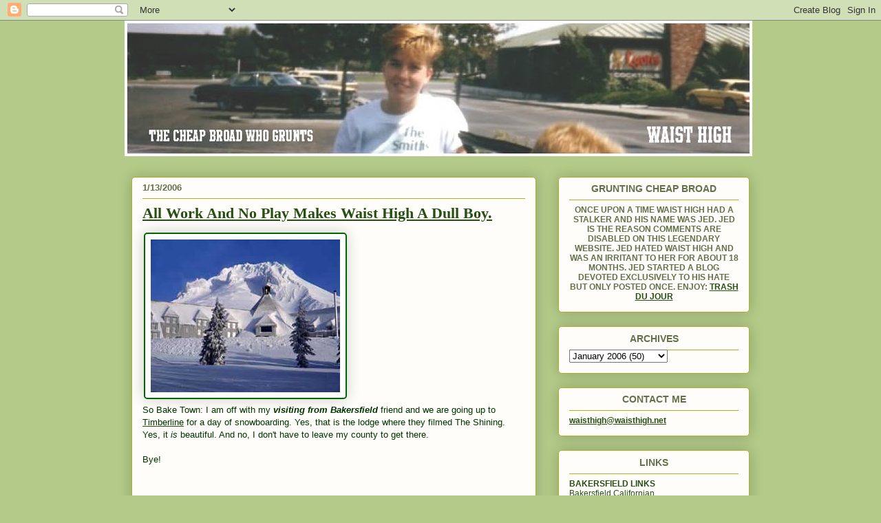

--- FILE ---
content_type: text/html; charset=UTF-8
request_url: http://www.waisthigh.net/2006/01/all-work-and-no-play-makes-waist-high.html
body_size: 13356
content:
<!DOCTYPE html>
<html class='v2' dir='ltr' xmlns='http://www.w3.org/1999/xhtml' xmlns:b='http://www.google.com/2005/gml/b' xmlns:data='http://www.google.com/2005/gml/data' xmlns:expr='http://www.google.com/2005/gml/expr'>
<head>
<link href='https://www.blogger.com/static/v1/widgets/4128112664-css_bundle_v2.css' rel='stylesheet' type='text/css'/>
<!-- Global site tag (gtag.js) - Google Analytics -->
<script async='async' src='https://www.googletagmanager.com/gtag/js?id=UA-27803909-1'></script>
<script>
  window.dataLayer = window.dataLayer || [];
  function gtag(){dataLayer.push(arguments);}
  gtag('js', new Date());

  gtag('config', 'UA-27803909-1');
</script>
<meta content='IE=EmulateIE7' http-equiv='X-UA-Compatible'/>
<meta content='width=1100' name='viewport'/>
<meta content='text/html; charset=UTF-8' http-equiv='Content-Type'/>
<meta content='blogger' name='generator'/>
<link href='http://www.waisthigh.net/favicon.ico' rel='icon' type='image/x-icon'/>
<link href='http://www.waisthigh.net/2006/01/all-work-and-no-play-makes-waist-high.html' rel='canonical'/>
<link rel="alternate" type="application/atom+xml" title="WAIST HIGH - Atom" href="http://www.waisthigh.net/feeds/posts/default" />
<link rel="alternate" type="application/rss+xml" title="WAIST HIGH - RSS" href="http://www.waisthigh.net/feeds/posts/default?alt=rss" />
<link rel="service.post" type="application/atom+xml" title="WAIST HIGH - Atom" href="https://www.blogger.com/feeds/6454623/posts/default" />

<link rel="alternate" type="application/atom+xml" title="WAIST HIGH - Atom" href="http://www.waisthigh.net/feeds/113717626275354488/comments/default" />
<!--Can't find substitution for tag [blog.ieCssRetrofitLinks]-->
<link href='http://photos1.blogger.com/hello/46/1170/320/timberline_morn.jpg' rel='image_src'/>
<meta content='http://www.waisthigh.net/2006/01/all-work-and-no-play-makes-waist-high.html' property='og:url'/>
<meta content='&lt;strong&gt;&lt;u&gt;All Work And No Play Makes Waist High A Dull Boy.&lt;/strong&gt;&lt;/u&gt;' property='og:title'/>
<meta content='So Bake Town: I am off with my visiting from Bakersfield  friend and we are going up to Timberline  for a day of snowboarding. Yes, that is ...' property='og:description'/>
<meta content='https://lh3.googleusercontent.com/blogger_img_proxy/AEn0k_u1pn48SFJaNwhI5JMuwohf87babLZd5CikIDIWtbmEQaf6beX7Amb0vYbgYjOXhJOY_G9Ufu7Q1uXUz4BcvZGxdoktTxJgZKmumHBWtmZNhMPpH9LDfk5jk5uBu9bzIXKDgvE=w1200-h630-p-k-no-nu' property='og:image'/>
<meta content='IE=EmulateIE7' http-equiv='X-UA-Compatible'/>
<meta content='width=1100' name='viewport'/>
<title>WAIST HIGH: All Work And No Play Makes Waist High A Dull Boy.</title>
<style id='page-skin-1' type='text/css'><!--
/*
-----------------------------------------------
Blogger Template Style
Name:     Awesome Inc.
Designer: Tina Chen
URL:      tinachen.org
----------------------------------------------- */
/* Variable definitions
====================
<Variable name="keycolor" description="Main Color" type="color" default="#ffffff"/>
<Group description="Page" selector=".body-fauxcolumns-outer">
<Variable name="body.font" description="Font" type="font"
default="normal normal 13px Arial, Tahoma, Helvetica, FreeSans, sans-serif"/>
<Variable name="body.background.color" description="Background Color" type="color" default="#000000"/>
<Variable name="body.text.color" description="Text Color" type="color" default="#ffffff"/>
</Group>
<Group description="Links" selector=".main-inner">
<Variable name="link.color" description="Link Color" type="color" default="#888888"/>
<Variable name="link.visited.color" description="Visited Color" type="color" default="#444444"/>
<Variable name="link.hover.color" description="Hover Color" type="color" default="#cccccc"/>
</Group>
<Group description="Blog Title" selector=".header">
<Variable name="header.font" description="Title Font" type="font"
default="normal bold 40px Arial, Tahoma, Helvetica, FreeSans, sans-serif"/>
<Variable name="header.text.color" description="Title Color" type="color" default="#63704b" />
<Variable name="header.background.color" description="Header Background" type="color" default="transparent" />
</Group>
<Group description="Blog Description" selector=".description">
<Variable name="description.font" description="Font" type="font"
default="normal normal 14px Arial, Tahoma, Helvetica, FreeSans, sans-serif"/>
<Variable name="description.text.color" description="Text Color" type="color"
default="#63704b" />
</Group>
<Group description="Tabs Text" selector=".tabs-outer .PageList">
<Variable name="tabs.font" description="Font" type="font"
default="normal bold 14px Arial, Tahoma, Helvetica, FreeSans, sans-serif"/>
<Variable name="tabs.text.color" description="Text Color" type="color" default="#63704b"/>
<Variable name="tabs.selected.text.color" description="Selected Color" type="color" default="#274e13"/>
</Group>
<Group description="Tabs Background" selector=".tabs-outer .PageList">
<Variable name="tabs.background.color" description="Background Color" type="color" default="#141414"/>
<Variable name="tabs.selected.background.color" description="Selected Color" type="color" default="#444444"/>
<Variable name="tabs.border.color" description="Border Color" type="color" default="#aab123"/>
</Group>
<Group description="Date Header" selector=".date-header">
<Variable name="date.font" description="Font" type="font"
default="normal normal 14px Arial, Tahoma, Helvetica, FreeSans, sans-serif"/>
<Variable name="date.text.color" description="Text Color" type="color" default="#666666"/>
<Variable name="date.border.color" description="Border Color" type="color" default="#aab123"/>
</Group>
<Group description="Post Title" selector=".post">
<Variable name="post.title.font" description="Font" type="font"
default="normal bold 22px Arial, Tahoma, Helvetica, FreeSans, sans-serif"/>
<Variable name="post.title.text.color" description="Text Color" type="color" default="#63704b"/>
</Group>
<Group description="Post Background" selector=".post">
<Variable name="post.background.color" description="Background Color" type="color" default="#fefdfa" />
<Variable name="post.border.color" description="Border Color" type="color" default="#aab123" />
<Variable name="post.border.bevel.color" description="Bevel Color" type="color" default="#aab123"/>
</Group>
<Group description="Gadget Title" selector=".sidebar .widget">
<Variable name="widget.title.font" description="Font" type="font"
default="normal bold 14px Arial, Tahoma, Helvetica, FreeSans, sans-serif"/>
<Variable name="widget.title.text.color" description="Text Color" type="color" default="#63704b"/>
</Group>
<Group description="Gadget Text" selector=".sidebar .widget">
<Variable name="widget.font" description="Font" type="font"
default="normal normal 14px Arial, Tahoma, Helvetica, FreeSans, sans-serif"/>
<Variable name="widget.text.color" description="Text Color" type="color" default="#63704b"/>
<Variable name="widget.alternate.text.color" description="Alternate Color" type="color" default="#666666"/>
</Group>
<Group description="Gadget Links" selector=".sidebar .widget">
<Variable name="widget.link.color" description="Link Color" type="color" default="#274e13"/>
<Variable name="widget.link.visited.color" description="Visited Color" type="color" default="#20135c"/>
<Variable name="widget.link.hover.color" description="Hover Color" type="color" default="#20135c"/>
</Group>
<Group description="Gadget Background" selector=".sidebar .widget">
<Variable name="widget.background.color" description="Background Color" type="color" default="#141414"/>
<Variable name="widget.border.color" description="Border Color" type="color" default="#222222"/>
<Variable name="widget.border.bevel.color" description="Bevel Color" type="color" default="#000000"/>
</Group>
<Group description="Sidebar Background" selector=".column-left-inner .column-right-inner">
<Variable name="widget.outer.background.color" description="Background Color" type="color" default="transparent" />
</Group>
<Group description="Images" selector=".main-inner">
<Variable name="image.background.color" description="Background Color" type="color" default="transparent"/>
<Variable name="image.border.color" description="Border Color" type="color" default="transparent"/>
</Group>
<Group description="Feed" selector=".blog-feeds">
<Variable name="feed.text.color" description="Text Color" type="color" default="#63704b"/>
</Group>
<Group description="Feed Links" selector=".blog-feeds">
<Variable name="feed.link.color" description="Link Color" type="color" default="#274e13"/>
<Variable name="feed.link.visited.color" description="Visited Color" type="color" default="#20135c"/>
<Variable name="feed.link.hover.color" description="Hover Color" type="color" default="#20135c"/>
</Group>
<Group description="Pager" selector=".blog-pager">
<Variable name="pager.background.color" description="Background Color" type="color" default="#fefdfa" />
</Group>
<Group description="Footer" selector=".footer-outer">
<Variable name="footer.background.color" description="Background Color" type="color" default="#fefdfa" />
<Variable name="footer.text.color" description="Text Color" type="color" default="#63704b" />
</Group>
<Variable name="title.shadow.spread" description="Title Shadow" type="length" default="-1px"/>
<Variable name="body.background" description="Body Background" type="background"
color="#b3ca88"
default="$(color) none repeat scroll top left"/>
<Variable name="body.background.gradient.cap" description="Body Gradient Cap" type="url"
default="none"/>
<Variable name="tabs.background.gradient" description="Tabs Background Gradient" type="url"
default="none"/>
<Variable name="header.background.gradient" description="Header Background Gradient" type="url" default="none" />
<Variable name="header.padding.top" description="Header Top Padding" type="length" default="22px" />
<Variable name="header.margin.top" description="Header Top Margin" type="length" default="0" />
<Variable name="header.margin.bottom" description="Header Bottom Margin" type="length" default="0" />
<Variable name="widget.padding.top" description="Widget Padding Top" type="length" default="8px" />
<Variable name="widget.padding.side" description="Widget Padding Side" type="length" default="15px" />
<Variable name="widget.outer.margin.top" description="Widget Top Margin" type="length" default="0" />
<Variable name="widget.outer.background.gradient" description="Gradient" type="url" default="none" />
<Variable name="widget.border.radius" description="Gadget Border Radius" type="length" default="0" />
<Variable name="outer.shadow.spread" description="Outer Shadow Size" type="length" default="0" />
<Variable name="date.header.border.radius.top" description="Date Header Border Radius Top" type="length" default="0" />
<Variable name="date.header.position" description="Date Header Position" type="length" default="15px" />
<Variable name="date.space" description="Date Space" type="length" default="30px" />
<Variable name="date.position" description="Date Float" type="string" default="static" />
<Variable name="date.padding.bottom" description="Date Padding Bottom" type="length" default="0" />
<Variable name="date.border.size" description="Date Border Size" type="length" default="0" />
<Variable name="date.background" description="Date Background" type="background" color="transparent"
default="$(color) none no-repeat scroll top left" />
<Variable name="date.last.space.bottom" description="Date Last Space Bottom" type="length"
default="20px" />
<Variable name="date.last.border.radius.bottom" description="Date Last bottom radius" type="length" default="5px" />
<Variable name="post.first.padding.top" description="First Post Padding Top" type="length" default="0" />
<Variable name="image.shadow.spread" description="Image Shadow Size" type="length" default="0"/>
<Variable name="image.border.radius" description="Image Border Radius" type="length" default="0"/>
<Variable name="separator.outdent" description="Separator Outdent" type="length" default="15px" />
<Variable name="title.separator.border.size" description="Widget Title Border Size" type="length" default="1px" />
<Variable name="list.separator.border.size" description="List Separator Border Size" type="length" default="1px" />
<Variable name="shadow.spread" description="Shadow Size" type="length" default="0"/>
<Variable name="startSide" description="Side where text starts in blog language" type="automatic" default="left"/>
<Variable name="endSide" description="Side where text ends in blog language" type="automatic" default="right"/>
<Variable name="date.side" description="Side where date header is placed" type="string" default="right"/>
<Variable name="pager.border.radius.top" description="Pager Border Top Radius" type="length" default="5px" />
<Variable name="pager.space.top" description="Pager Top Space" type="length" default="1em" />
<Variable name="footer.background.gradient" description="Background Gradient" type="url" default="none" />
*/
/* Content
----------------------------------------------- */
body {
font: normal normal 13px Arial, Tahoma, Helvetica, FreeSans, sans-serif;;
color: #63704b;
background: #b3ca88 none repeat scroll top left;
}
html body .content-outer {
min-width: 0;
max-width: 100%;
width: 100%;
}
a:link {
text-decoration: underline;
color: #274e13;
}
a:visited {
text-decoration: underline;
color: #20135c;
}
a:hover {
text-decoration: underline;
color: #20135c;
}
.body-fauxcolumn-outer .cap-top {
position: absolute;
z-index: 1;
height: 276px;
width: 100%;
background: transparent none repeat-x scroll top left;
_background-image: none;
}
/* Columns
----------------------------------------------- */
.content-inner {
padding: 0;
}
.header-inner .section {
margin: 0 6px;
}
.tabs-inner .section {
margin: 0 16px;
}
.main-inner {
padding-top: 30px;
}
.main-inner .column-center-inner,
.main-inner .column-left-inner,
.main-inner .column-right-inner {
padding: 0 5px;
}
*+html body .main-inner .column-center-inner {
margin-top: -30px;
}
#layout .main-inner .column-center-inner {
margin-top: 0;
}
/* Header
----------------------------------------------- */
.header-outer {
margin: 0 0 0 0;
background: transparent none repeat scroll 0 0;
}
.Header h1 {
font: normal normal 48px Georgia, Utopia, 'Palatino Linotype', Palatino, serif;
color: #63704b;
text-shadow: 0 0 -1px #000000;
}
.Header h1 a {
color: #63704b;
}
.Header .description {
font: normal normal 20px Georgia, Utopia, 'Palatino Linotype', Palatino, serif;
color: #908d6a;
}
.header-inner .Header .titlewrapper,
.header-inner .Header .descriptionwrapper {
padding-left: 0;
padding-right: 0;
margin-bottom: 0;
}
.header-inner .Header .titlewrapper {
padding-top: 22px;
}
/* Tabs
----------------------------------------------- */
.tabs-outer {
overflow: hidden;
position: relative;
background: #b3ca88 url(http://www.blogblog.com/1kt/awesomeinc/tabs_gradient_light.png) repeat scroll 0 0;
}
#layout .tabs-outer {
overflow: visible;
}
.tabs-cap-top, .tabs-cap-bottom {
position: absolute;
width: 100%;
border-top: 1px solid #908d6a;
}
.tabs-cap-bottom {
bottom: 0;
}
.tabs-inner .widget li a {
display: inline-block;
margin: 0;
padding: .6em 1.5em;
font: normal bold 13px Arial, Tahoma, Helvetica, FreeSans, sans-serif;;
color: #274e13;
border-top: 1px solid #908d6a;
border-bottom: 1px solid #908d6a;
border-left: 1px solid #908d6a;
}
.tabs-inner .widget li:last-child a {
border-right: 1px solid #908d6a;
}
.tabs-inner .widget li.selected a, .tabs-inner .widget li a:hover {
background: #63704b url(http://www.blogblog.com/1kt/awesomeinc/tabs_gradient_light.png) repeat-x scroll 0 -100px;
color: #ffffff;
}
/* Headings
----------------------------------------------- */
h2 {
font: normal bold 14px Arial, Tahoma, Helvetica, FreeSans, sans-serif;
color: #63704b;
}
/* Widgets
----------------------------------------------- */
.main-inner .section {
margin: 0 27px;
padding: 0;
}
.main-inner .column-left-outer,
.main-inner .column-right-outer {
margin-top: 0;
}
#layout .main-inner .column-left-outer,
#layout .main-inner .column-right-outer {
margin-top: 0;
}
.main-inner .column-left-inner,
.main-inner .column-right-inner {
background: transparent none repeat 0 0;
-moz-box-shadow: 0 0 0 rgba(0, 0, 0, .2);
-webkit-box-shadow: 0 0 0 rgba(0, 0, 0, .2);
-goog-ms-box-shadow: 0 0 0 rgba(0, 0, 0, .2);
box-shadow: 0 0 0 rgba(0, 0, 0, .2);
-moz-border-radius: 5px;
-webkit-border-radius: 5px;
-goog-ms-border-radius: 5px;
border-radius: 5px;
}
#layout .main-inner .column-left-inner,
#layout .main-inner .column-right-inner {
margin-top: 0;
}
.sidebar .widget {
font: normal normal 12px Arial, Tahoma, Helvetica, FreeSans, sans-serif;;
color: #274e13;
}
.sidebar .widget a:link {
color: #274e13;
}
.sidebar .widget a:visited {
color: #20135c;
}
.sidebar .widget a:hover {
color: #20135c;
}
.sidebar .widget h2 {
text-shadow: 0 0 -1px #000000;
text-align:center;
}
.main-inner .widget {
background-color: #fefdfa;
border: 1px solid #aab123;
padding: 0 15px 15px;
margin: 20px -16px;
-moz-box-shadow: 0 0 20px rgba(0, 0, 0, .2);
-webkit-box-shadow: 0 0 20px rgba(0, 0, 0, .2);
-goog-ms-box-shadow: 0 0 20px rgba(0, 0, 0, .2);
box-shadow: 0 0 20px rgba(0, 0, 0, .2);
-moz-border-radius: 5px;
-webkit-border-radius: 5px;
-goog-ms-border-radius: 5px;
border-radius: 5px;
}
.main-inner .widget h2 {
margin: 0 -0;
padding: .6em 0 .5em;
border-bottom: 1px solid transparent;
}
.footer-inner .widget h2 {
padding: 0 0 .4em;
border-bottom: 1px solid transparent;
}
.main-inner .widget h2 + div, .footer-inner .widget h2 + div {
border-top: 1px solid #aab123;
padding-top: 8px;
}
.main-inner .widget .widget-content {
margin: 0 -0;
padding: 7px 0 0;
}
.main-inner .widget ul, .main-inner .widget #ArchiveList ul.flat {
margin: -8px -15px 0;
padding: 0;
list-style: none;
}
.main-inner .widget #ArchiveList {
margin: -8px 0 0;
}
.main-inner .widget ul li, .main-inner .widget #ArchiveList ul.flat li {
padding: .5em 15px;
text-indent: 0;
color: #666666;
border-top: 0 solid #aab123;
border-bottom: 1px solid transparent;
}
.main-inner .widget #ArchiveList ul li {
padding-top: .25em;
padding-bottom: .25em;
}
.main-inner .widget ul li:first-child, .main-inner .widget #ArchiveList ul.flat li:first-child {
border-top: none;
}
.main-inner .widget ul li:last-child, .main-inner .widget #ArchiveList ul.flat li:last-child {
border-bottom: none;
}
.post-body {
position: relative;
}
.main-inner .widget .post-body ul {
padding: 0 2.5em;
margin: .5em 0;
list-style: disc;
}
.main-inner .widget .post-body ul li {
padding: 0.25em 0;
margin-bottom: .25em;
color: #63704b;
border: none;
}
.footer-inner .widget ul {
padding: 0;
list-style: none;
}
.widget .zippy {
color: #666666;
}
/* Posts
----------------------------------------------- */
body .main-inner .Blog {
padding: 0;
margin-bottom: 1em;
background-color: transparent;
border: none;
-moz-box-shadow: 0 0 0 rgba(0, 0, 0, 0);
-webkit-box-shadow: 0 0 0 rgba(0, 0, 0, 0);
-goog-ms-box-shadow: 0 0 0 rgba(0, 0, 0, 0);
box-shadow: 0 0 0 rgba(0, 0, 0, 0);
}
.main-inner .section:last-child .Blog:last-child {
padding: 0;
margin-bottom: 1em;
}
.main-inner .widget h2.date-header {
margin: 0 -15px 1px;
padding: 0 0 0 0;
font: normal bold 13px Arial, Tahoma, Helvetica, FreeSans, sans-serif;;
color: #63704b;
background: transparent none no-repeat scroll top left;
border-top: 0 solid #aab123;
border-bottom: 1px solid transparent;
-moz-border-radius-topleft: 0;
-moz-border-radius-topright: 0;
-webkit-border-top-left-radius: 0;
-webkit-border-top-right-radius: 0;
border-top-left-radius: 0;
border-top-right-radius: 0;
position: static;
bottom: 100%;
right: 15px;
text-shadow: 0 0 -1px #000000;
}
.main-inner .widget h2.date-header span {
font: normal bold 13px Arial, Tahoma, Helvetica, FreeSans, sans-serif;;
display: block;
padding: .5em 15px;
border-left: 0 solid #aab123;
border-right: 0 solid #aab123;
}
.date-outer {
position: relative;
margin: 30px 0 20px;
padding: 0 15px;
background-color: #fefdfa;
border: 1px solid #aab123;
-moz-box-shadow: 0 0 20px rgba(0, 0, 0, .2);
-webkit-box-shadow: 0 0 20px rgba(0, 0, 0, .2);
-goog-ms-box-shadow: 0 0 20px rgba(0, 0, 0, .2);
box-shadow: 0 0 20px rgba(0, 0, 0, .2);
-moz-border-radius: 5px;
-webkit-border-radius: 5px;
-goog-ms-border-radius: 5px;
border-radius: 5px;
}
.date-outer:first-child {
margin-top: 0;
}
.date-outer:last-child {
margin-bottom: 20px;
-moz-border-radius-bottomleft: 5px;
-moz-border-radius-bottomright: 5px;
-webkit-border-bottom-left-radius: 5px;
-webkit-border-bottom-right-radius: 5px;
-goog-ms-border-bottom-left-radius: 5px;
-goog-ms-border-bottom-right-radius: 5px;
border-bottom-left-radius: 5px;
border-bottom-right-radius: 5px;
}
.date-posts {
margin: 0 -0;
padding: 0 0;
clear: both;
}
.post-outer, .inline-ad {
border-top: 1px solid #aab123;
margin: 0 -0;
padding: 15px 0;
}
.post-outer {
padding-bottom: 10px;
}
.post-outer:first-child {
padding-top: 0;
border-top: none;
}
.post-outer:last-child, .inline-ad:last-child {
border-bottom: none;
}
.post-body {
position: relative;
}
.post-body img {
padding: 8px;
background: #ffffff;
border: 1px solid #cccccc;
-moz-box-shadow: 0 0 20px rgba(0, 0, 0, .2);
-webkit-box-shadow: 0 0 20px rgba(0, 0, 0, .2);
box-shadow: 0 0 20px rgba(0, 0, 0, .2);
-moz-border-radius: 5px;
-webkit-border-radius: 5px;
border-radius: 5px;
}
h3.post-title, h4 {
font: normal normal 22px Georgia, Utopia, 'Palatino Linotype', Palatino, serif;
color: #274e13;
}
h3.post-title a {
font: normal normal 22px Georgia, Utopia, 'Palatino Linotype', Palatino, serif;
color: #274e13;
}
h3.post-title a:hover {
color: #20135c;
text-decoration: underline;
}
.post-header {
margin: 0 0 1em;
}
.post-body {
line-height: 1.4;
}
.post-outer h2 {
color: #63704b;
}
.post-footer {
margin: 1.5em 0 0;
}
#blog-pager {
padding: 15px;
font-size: 120%;
background-color: #fefdfa;
border: 1px solid #aab123;
-moz-box-shadow: 0 0 20px rgba(0, 0, 0, .2);
-webkit-box-shadow: 0 0 20px rgba(0, 0, 0, .2);
-goog-ms-box-shadow: 0 0 20px rgba(0, 0, 0, .2);
box-shadow: 0 0 20px rgba(0, 0, 0, .2);
-moz-border-radius: 5px;
-webkit-border-radius: 5px;
-goog-ms-border-radius: 5px;
border-radius: 5px;
-moz-border-radius-topleft: 5px;
-moz-border-radius-topright: 5px;
-webkit-border-top-left-radius: 5px;
-webkit-border-top-right-radius: 5px;
-goog-ms-border-top-left-radius: 5px;
-goog-ms-border-top-right-radius: 5px;
border-top-left-radius: 5px;
border-top-right-radius-topright: 5px;
margin-top: 1em;
}
.blog-feeds, .post-feeds {
margin: 1em 0;
text-align: center;
color: #63704b;
}
.blog-feeds a, .post-feeds a {
color: #274e13;
}
.blog-feeds a:visited, .post-feeds a:visited {
color: #20135c;
}
.blog-feeds a:hover, .post-feeds a:hover {
color: #20135c;
}
.post-outer .comments {
margin-top: 2em;
}
/* Footer
----------------------------------------------- */
.footer-outer {
margin: -20px 0 -1px;
padding: 20px 0 0;
color: #274e13;
overflow: hidden;
}
.footer-fauxborder-left {
border-top: 1px solid #aab123;
background: #ffffff none repeat scroll 0 0;
-moz-box-shadow: 0 0 20px rgba(0, 0, 0, .2);
-webkit-box-shadow: 0 0 20px rgba(0, 0, 0, .2);
-goog-ms-box-shadow: 0 0 20px rgba(0, 0, 0, .2);
box-shadow: 0 0 20px rgba(0, 0, 0, .2);
margin: 0 -20px;
}

--></style>
<style id='template-skin-1' type='text/css'><!--
body {
min-width: 930px;
}
.content-outer, .content-fauxcolumn-outer, .region-inner {
min-width: 930px;
max-width: 930px;
_width: 930px;
}
.main-inner .columns {
padding-left: 0;
padding-right: 310px;
}
.main-inner .fauxcolumn-center-outer {
left: 0;
right: 310px;
/* IE6 does not respect left and right together */
_width: expression(this.parentNode.offsetWidth -
parseInt("0") -
parseInt("310px") + 'px');
}
.main-inner .fauxcolumn-left-outer {
width: 0;
}
.main-inner .fauxcolumn-right-outer {
width: 310px;
}
.main-inner .column-left-outer {
width: 0;
right: 100%;
margin-left: -0;
}
.main-inner .column-right-outer {
width: 310px;
margin-right: -310px;
}
#layout {
min-width: 0;
}
#layout .content-outer {
min-width: 0;
width: 800px;
}
#layout .region-inner {
min-width: 0;
width: auto;
}
--></style>
<link href='https://www.blogger.com/dyn-css/authorization.css?targetBlogID=6454623&amp;zx=4721cb9d-9fde-4e04-8976-051c1e509d29' media='none' onload='if(media!=&#39;all&#39;)media=&#39;all&#39;' rel='stylesheet'/><noscript><link href='https://www.blogger.com/dyn-css/authorization.css?targetBlogID=6454623&amp;zx=4721cb9d-9fde-4e04-8976-051c1e509d29' rel='stylesheet'/></noscript>
<meta name='google-adsense-platform-account' content='ca-host-pub-1556223355139109'/>
<meta name='google-adsense-platform-domain' content='blogspot.com'/>

</head>
<body class='loading'>
<div class='navbar section' id='navbar'><div class='widget Navbar' data-version='1' id='Navbar1'><script type="text/javascript">
    function setAttributeOnload(object, attribute, val) {
      if(window.addEventListener) {
        window.addEventListener('load',
          function(){ object[attribute] = val; }, false);
      } else {
        window.attachEvent('onload', function(){ object[attribute] = val; });
      }
    }
  </script>
<div id="navbar-iframe-container"></div>
<script type="text/javascript" src="https://apis.google.com/js/platform.js"></script>
<script type="text/javascript">
      gapi.load("gapi.iframes:gapi.iframes.style.bubble", function() {
        if (gapi.iframes && gapi.iframes.getContext) {
          gapi.iframes.getContext().openChild({
              url: 'https://www.blogger.com/navbar/6454623?po\x3d113717626275354488\x26origin\x3dhttp://www.waisthigh.net',
              where: document.getElementById("navbar-iframe-container"),
              id: "navbar-iframe"
          });
        }
      });
    </script><script type="text/javascript">
(function() {
var script = document.createElement('script');
script.type = 'text/javascript';
script.src = '//pagead2.googlesyndication.com/pagead/js/google_top_exp.js';
var head = document.getElementsByTagName('head')[0];
if (head) {
head.appendChild(script);
}})();
</script>
</div></div>
<div class='body-fauxcolumns'>
<div class='fauxcolumn-outer body-fauxcolumn-outer'>
<div class='cap-top'>
<div class='cap-left'></div>
<div class='cap-right'></div>
</div>
<div class='fauxborder-left'>
<div class='fauxborder-right'></div>
<div class='fauxcolumn-inner'>
</div>
</div>
<div class='cap-bottom'>
<div class='cap-left'></div>
<div class='cap-right'></div>
</div>
</div>
</div>
<div class='content'>
<div class='content-fauxcolumns'>
<div class='fauxcolumn-outer content-fauxcolumn-outer'>
<div class='cap-top'>
<div class='cap-left'></div>
<div class='cap-right'></div>
</div>
<div class='fauxborder-left'>
<div class='fauxborder-right'></div>
<div class='fauxcolumn-inner'>
</div>
</div>
<div class='cap-bottom'>
<div class='cap-left'></div>
<div class='cap-right'></div>
</div>
</div>
</div>
<div class='content-outer'>
<div class='content-cap-top cap-top'>
<div class='cap-left'></div>
<div class='cap-right'></div>
</div>
<div class='fauxborder-left content-fauxborder-left'>
<div class='fauxborder-right content-fauxborder-right'></div>
<div class='content-inner'>
<header>
<div class='header-outer'>
<div class='header-cap-top cap-top'>
<div class='cap-left'></div>
<div class='cap-right'></div>
</div>
<div class='fauxborder-left header-fauxborder-left'>
<div class='fauxborder-right header-fauxborder-right'></div>
<div class='region-inner header-inner'>
<div class='header section' id='header'><div class='widget Header' data-version='1' id='Header1'>
<div id='header-inner'>
<a href='http://www.waisthigh.net/' style='display: block'>
<img alt='WAIST HIGH' height='197px; ' id='Header1_headerimg' src='https://blogger.googleusercontent.com/img/b/R29vZ2xl/AVvXsEhmCLg5bR8-ELSkVJ7p0gISeiCZIqUqw6zVOD0hkx_VWAlrm8dpGoGVILNUCVbYudbMXMxqMkKR18Ww4lkGWx7kIxxNtrhX9ZGN_cjT2SvM2Aiqz9xprkzKocta2k8qjQrRUVCFLQ/s912/gruntscheerfont.jpg' style='display: block' width='912px; '/>
</a>
</div>
</div></div>
</div>
</div>
<div class='header-cap-bottom cap-bottom'>
<div class='cap-left'></div>
<div class='cap-right'></div>
</div>
</div>
</header>
<div class='tabs-outer'>
<div class='tabs-cap-top cap-top'>
<div class='cap-left'></div>
<div class='cap-right'></div>
</div>
<div class='fauxborder-left tabs-fauxborder-left'>
<div class='fauxborder-right tabs-fauxborder-right'></div>
<div class='region-inner tabs-inner'>
<div class='tabs no-items section' id='crosscol'></div>
<div class='tabs no-items section' id='crosscol-overflow'></div>
</div>
</div>
<div class='tabs-cap-bottom cap-bottom'>
<div class='cap-left'></div>
<div class='cap-right'></div>
</div>
</div>
<div class='main-outer'>
<div class='main-cap-top cap-top'>
<div class='cap-left'></div>
<div class='cap-right'></div>
</div>
<div class='fauxborder-left main-fauxborder-left'>
<div class='fauxborder-right main-fauxborder-right'></div>
<div class='region-inner main-inner'>
<div class='columns fauxcolumns'>
<div class='fauxcolumn-outer fauxcolumn-center-outer'>
<div class='cap-top'>
<div class='cap-left'></div>
<div class='cap-right'></div>
</div>
<div class='fauxborder-left'>
<div class='fauxborder-right'></div>
<div class='fauxcolumn-inner'>
</div>
</div>
<div class='cap-bottom'>
<div class='cap-left'></div>
<div class='cap-right'></div>
</div>
</div>
<div class='fauxcolumn-outer fauxcolumn-left-outer'>
<div class='cap-top'>
<div class='cap-left'></div>
<div class='cap-right'></div>
</div>
<div class='fauxborder-left'>
<div class='fauxborder-right'></div>
<div class='fauxcolumn-inner'>
</div>
</div>
<div class='cap-bottom'>
<div class='cap-left'></div>
<div class='cap-right'></div>
</div>
</div>
<div class='fauxcolumn-outer fauxcolumn-right-outer'>
<div class='cap-top'>
<div class='cap-left'></div>
<div class='cap-right'></div>
</div>
<div class='fauxborder-left'>
<div class='fauxborder-right'></div>
<div class='fauxcolumn-inner'>
</div>
</div>
<div class='cap-bottom'>
<div class='cap-left'></div>
<div class='cap-right'></div>
</div>
</div>
<!-- corrects IE6 width calculation -->
<div class='columns-inner'>
<div class='column-center-outer'>
<div class='column-center-inner'>
<div class='main section' id='main'><div class='widget Blog' data-version='1' id='Blog1'>
<div class='blog-posts hfeed'>

          <div class="date-outer">
        
<h2 class='date-header'><span>1/13/2006</span></h2>

          <div class="date-posts">
        
<div class='post-outer'>
<div class='post hentry uncustomized-post-template' itemprop='blogPost' itemscope='itemscope' itemtype='http://schema.org/BlogPosting'>
<meta content='http://photos1.blogger.com/hello/46/1170/320/timberline_morn.jpg' itemprop='image_url'/>
<meta content='6454623' itemprop='blogId'/>
<meta content='113717626275354488' itemprop='postId'/>
<a name='113717626275354488'></a>
<h3 class='post-title entry-title' itemprop='name'>
<strong><u>All Work And No Play Makes Waist High A Dull Boy.</strong></u>
</h3>
<div class='post-header'>
<div class='post-header-line-1'></div>
</div>
<div class='post-body entry-content' id='post-body-113717626275354488' itemprop='description articleBody'>
<a href="http://photos1.blogger.com/hello/46/1170/640/timberline_morn.jpg"><img border="0" src="http://photos1.blogger.com/hello/46/1170/320/timberline_morn.jpg" style="BORDER-RIGHT: #006600 2px solid; BORDER-TOP: #006600 2px solid; MARGIN: 2px; BORDER-LEFT: #006600 2px solid; BORDER-BOTTOM: #006600 2px solid" /></a><br /><span style="font-family:arial;color:#003300;">So Bake Town: I am off with my <em><strong>visiting from Bakersfield</strong></em> friend and we are going up to </span><a href="http://www.timberlinelodge.com/" target="_blank"><span style="font-family:arial;color:#003300;">Timberline</span></a><span style="font-family:arial;color:#003300;"> for a day of snowboarding. Yes, that is the lodge where they filmed The Shining. Yes, it <em>is</em> beautiful. And no, I don't have to leave my county to get there.<br /><br />Bye!</span>
<div style='clear: both;'></div>
</div>
<div class='post-footer'>
<div class='post-footer-line post-footer-line-1'>
<span class='post-author vcard'>
</span>
<span class='post-timestamp'>
</span>
<span class='post-comment-link'>
</span>
<span class='post-icons'>
<span class='item-control blog-admin pid-979667389'>
<a href='https://www.blogger.com/post-edit.g?blogID=6454623&postID=113717626275354488&from=pencil' title='Edit Post'>
<img alt='' class='icon-action' height='18' src='https://resources.blogblog.com/img/icon18_edit_allbkg.gif' width='18'/>
</a>
</span>
</span>
<div class='post-share-buttons goog-inline-block'>
</div>
</div>
<div class='post-footer-line post-footer-line-2'>
<span class='post-labels'>
<strong>LABELS:</strong>
<a href='http://www.waisthigh.net/search/label/Bake%20Town' rel='tag'>Bake Town</a>,
<a href='http://www.waisthigh.net/search/label/The%20Shining' rel='tag'>The Shining</a>
</span>
</div>
<div class='post-footer-line post-footer-line-3'>
<span class='post-location'>
</span>
</div>
</div>
</div>
<div class='comments' id='comments'>
<a name='comments'></a>
</div>
</div>

        </div></div>
      
</div>
<div class='blog-pager' id='blog-pager'>
<span id='blog-pager-newer-link'>
<a class='blog-pager-newer-link' href='http://www.waisthigh.net/2006/01/happy-birthday-graham-suggs-mcpherson.html' id='Blog1_blog-pager-newer-link' title='Newer Post'>Newer Post</a>
</span>
<span id='blog-pager-older-link'>
<a class='blog-pager-older-link' href='http://www.waisthigh.net/2006/01/did-you-know-there-was-journal-of.html' id='Blog1_blog-pager-older-link' title='Older Post'>Older Post</a>
</span>
<a class='home-link' href='http://www.waisthigh.net/'>Home</a>
</div>
<div class='clear'></div>
<div class='post-feeds'>
</div>
</div></div>
</div>
</div>
<div class='column-left-outer'>
<div class='column-left-inner'>
<aside>
</aside>
</div>
</div>
<div class='column-right-outer'>
<div class='column-right-inner'>
<aside>
<div class='sidebar section' id='sidebar-right-1'><div class='widget HTML' data-version='1' id='HTML1'>
<h2 class='title'>GRUNTING CHEAP BROAD</h2>
<div class='widget-content'>
<center><strong><span style="color:#63704b;">ONCE UPON A TIME WAIST HIGH HAD A STALKER AND HIS NAME WAS JED. JED IS THE REASON COMMENTS ARE DISABLED ON THIS LEGENDARY WEBSITE. JED HATED WAIST HIGH AND WAS AN IRRITANT TO HER FOR ABOUT 18 MONTHS. JED STARTED A BLOG DEVOTED EXCLUSIVELY TO HIS HATE BUT ONLY POSTED ONCE. ENJOY: <a href="http://www.trashdujour.blogspot.com/">TRASH DU JOUR</a></span></strong></center>
</div>
<div class='clear'></div>
</div><div class='widget BlogArchive' data-version='1' id='BlogArchive1'>
<h2><strong>ARCHIVES</strong></h2>
<div class='widget-content'>
<div id='ArchiveList'>
<div id='BlogArchive1_ArchiveList'>
<select id='BlogArchive1_ArchiveMenu'>
<option value=''><strong>ARCHIVES</strong></option>
<option value='http://www.waisthigh.net/2022/12/'>December 2022 (1)</option>
<option value='http://www.waisthigh.net/2022/05/'>May 2022 (1)</option>
<option value='http://www.waisthigh.net/2019/03/'>March 2019 (2)</option>
<option value='http://www.waisthigh.net/2019/02/'>February 2019 (1)</option>
<option value='http://www.waisthigh.net/2012/11/'>November 2012 (4)</option>
<option value='http://www.waisthigh.net/2012/10/'>October 2012 (6)</option>
<option value='http://www.waisthigh.net/2012/09/'>September 2012 (9)</option>
<option value='http://www.waisthigh.net/2012/08/'>August 2012 (6)</option>
<option value='http://www.waisthigh.net/2012/07/'>July 2012 (11)</option>
<option value='http://www.waisthigh.net/2012/06/'>June 2012 (7)</option>
<option value='http://www.waisthigh.net/2012/05/'>May 2012 (11)</option>
<option value='http://www.waisthigh.net/2012/04/'>April 2012 (4)</option>
<option value='http://www.waisthigh.net/2012/03/'>March 2012 (5)</option>
<option value='http://www.waisthigh.net/2012/02/'>February 2012 (34)</option>
<option value='http://www.waisthigh.net/2012/01/'>January 2012 (7)</option>
<option value='http://www.waisthigh.net/2011/12/'>December 2011 (10)</option>
<option value='http://www.waisthigh.net/2011/11/'>November 2011 (12)</option>
<option value='http://www.waisthigh.net/2011/10/'>October 2011 (11)</option>
<option value='http://www.waisthigh.net/2011/09/'>September 2011 (7)</option>
<option value='http://www.waisthigh.net/2011/08/'>August 2011 (10)</option>
<option value='http://www.waisthigh.net/2011/07/'>July 2011 (6)</option>
<option value='http://www.waisthigh.net/2011/06/'>June 2011 (5)</option>
<option value='http://www.waisthigh.net/2011/05/'>May 2011 (6)</option>
<option value='http://www.waisthigh.net/2011/04/'>April 2011 (3)</option>
<option value='http://www.waisthigh.net/2011/03/'>March 2011 (5)</option>
<option value='http://www.waisthigh.net/2011/02/'>February 2011 (5)</option>
<option value='http://www.waisthigh.net/2011/01/'>January 2011 (12)</option>
<option value='http://www.waisthigh.net/2010/12/'>December 2010 (7)</option>
<option value='http://www.waisthigh.net/2010/11/'>November 2010 (8)</option>
<option value='http://www.waisthigh.net/2010/10/'>October 2010 (12)</option>
<option value='http://www.waisthigh.net/2010/09/'>September 2010 (11)</option>
<option value='http://www.waisthigh.net/2010/08/'>August 2010 (11)</option>
<option value='http://www.waisthigh.net/2010/07/'>July 2010 (12)</option>
<option value='http://www.waisthigh.net/2010/06/'>June 2010 (17)</option>
<option value='http://www.waisthigh.net/2010/05/'>May 2010 (15)</option>
<option value='http://www.waisthigh.net/2010/04/'>April 2010 (14)</option>
<option value='http://www.waisthigh.net/2010/03/'>March 2010 (11)</option>
<option value='http://www.waisthigh.net/2010/02/'>February 2010 (8)</option>
<option value='http://www.waisthigh.net/2010/01/'>January 2010 (11)</option>
<option value='http://www.waisthigh.net/2009/12/'>December 2009 (9)</option>
<option value='http://www.waisthigh.net/2009/11/'>November 2009 (7)</option>
<option value='http://www.waisthigh.net/2009/10/'>October 2009 (5)</option>
<option value='http://www.waisthigh.net/2009/09/'>September 2009 (8)</option>
<option value='http://www.waisthigh.net/2009/08/'>August 2009 (13)</option>
<option value='http://www.waisthigh.net/2009/07/'>July 2009 (7)</option>
<option value='http://www.waisthigh.net/2009/06/'>June 2009 (7)</option>
<option value='http://www.waisthigh.net/2009/05/'>May 2009 (12)</option>
<option value='http://www.waisthigh.net/2009/04/'>April 2009 (5)</option>
<option value='http://www.waisthigh.net/2009/03/'>March 2009 (5)</option>
<option value='http://www.waisthigh.net/2009/02/'>February 2009 (4)</option>
<option value='http://www.waisthigh.net/2009/01/'>January 2009 (13)</option>
<option value='http://www.waisthigh.net/2008/12/'>December 2008 (9)</option>
<option value='http://www.waisthigh.net/2008/11/'>November 2008 (8)</option>
<option value='http://www.waisthigh.net/2008/10/'>October 2008 (8)</option>
<option value='http://www.waisthigh.net/2008/09/'>September 2008 (10)</option>
<option value='http://www.waisthigh.net/2008/08/'>August 2008 (11)</option>
<option value='http://www.waisthigh.net/2008/07/'>July 2008 (10)</option>
<option value='http://www.waisthigh.net/2008/06/'>June 2008 (10)</option>
<option value='http://www.waisthigh.net/2008/05/'>May 2008 (7)</option>
<option value='http://www.waisthigh.net/2008/04/'>April 2008 (6)</option>
<option value='http://www.waisthigh.net/2008/03/'>March 2008 (6)</option>
<option value='http://www.waisthigh.net/2008/02/'>February 2008 (7)</option>
<option value='http://www.waisthigh.net/2008/01/'>January 2008 (3)</option>
<option value='http://www.waisthigh.net/2007/12/'>December 2007 (6)</option>
<option value='http://www.waisthigh.net/2007/11/'>November 2007 (8)</option>
<option value='http://www.waisthigh.net/2007/10/'>October 2007 (7)</option>
<option value='http://www.waisthigh.net/2007/09/'>September 2007 (10)</option>
<option value='http://www.waisthigh.net/2007/08/'>August 2007 (20)</option>
<option value='http://www.waisthigh.net/2007/07/'>July 2007 (8)</option>
<option value='http://www.waisthigh.net/2007/06/'>June 2007 (3)</option>
<option value='http://www.waisthigh.net/2007/05/'>May 2007 (11)</option>
<option value='http://www.waisthigh.net/2007/04/'>April 2007 (7)</option>
<option value='http://www.waisthigh.net/2007/03/'>March 2007 (3)</option>
<option value='http://www.waisthigh.net/2007/02/'>February 2007 (4)</option>
<option value='http://www.waisthigh.net/2007/01/'>January 2007 (1)</option>
<option value='http://www.waisthigh.net/2006/12/'>December 2006 (1)</option>
<option value='http://www.waisthigh.net/2006/09/'>September 2006 (24)</option>
<option value='http://www.waisthigh.net/2006/08/'>August 2006 (16)</option>
<option value='http://www.waisthigh.net/2006/07/'>July 2006 (27)</option>
<option value='http://www.waisthigh.net/2006/06/'>June 2006 (36)</option>
<option value='http://www.waisthigh.net/2006/05/'>May 2006 (43)</option>
<option value='http://www.waisthigh.net/2006/04/'>April 2006 (29)</option>
<option value='http://www.waisthigh.net/2006/03/'>March 2006 (29)</option>
<option value='http://www.waisthigh.net/2006/02/'>February 2006 (46)</option>
<option value='http://www.waisthigh.net/2006/01/'>January 2006 (50)</option>
<option value='http://www.waisthigh.net/2005/12/'>December 2005 (40)</option>
<option value='http://www.waisthigh.net/2005/11/'>November 2005 (42)</option>
<option value='http://www.waisthigh.net/2005/10/'>October 2005 (41)</option>
<option value='http://www.waisthigh.net/2005/09/'>September 2005 (46)</option>
<option value='http://www.waisthigh.net/2005/08/'>August 2005 (21)</option>
<option value='http://www.waisthigh.net/2005/07/'>July 2005 (43)</option>
<option value='http://www.waisthigh.net/2005/06/'>June 2005 (35)</option>
<option value='http://www.waisthigh.net/2005/05/'>May 2005 (53)</option>
<option value='http://www.waisthigh.net/2005/04/'>April 2005 (30)</option>
<option value='http://www.waisthigh.net/2005/03/'>March 2005 (37)</option>
<option value='http://www.waisthigh.net/2005/02/'>February 2005 (46)</option>
<option value='http://www.waisthigh.net/2005/01/'>January 2005 (34)</option>
<option value='http://www.waisthigh.net/2004/12/'>December 2004 (34)</option>
<option value='http://www.waisthigh.net/2004/11/'>November 2004 (41)</option>
<option value='http://www.waisthigh.net/2004/10/'>October 2004 (55)</option>
<option value='http://www.waisthigh.net/2004/09/'>September 2004 (40)</option>
<option value='http://www.waisthigh.net/2004/08/'>August 2004 (32)</option>
<option value='http://www.waisthigh.net/2004/07/'>July 2004 (31)</option>
<option value='http://www.waisthigh.net/2004/06/'>June 2004 (30)</option>
<option value='http://www.waisthigh.net/2004/05/'>May 2004 (22)</option>
<option value='http://www.waisthigh.net/2004/04/'>April 2004 (32)</option>
<option value='http://www.waisthigh.net/2004/03/'>March 2004 (30)</option>
<option value='http://www.waisthigh.net/2004/02/'>February 2004 (16)</option>
</select>
</div>
</div>
<div class='clear'></div>
</div>
</div><div class='widget HTML' data-version='1' id='HTML4'>
<h2 class='title'>CONTACT ME</h2>
<div class='widget-content'>
<strong><a href = "mailto: waisthigh@waisthigh.net">waisthigh@waisthigh.net</a></strong>
</div>
<div class='clear'></div>
</div><div class='widget HTML' data-version='1' id='HTML3'>
<h2 class='title'><strong>LINKS</strong></h2>
<div class='widget-content'>
<strong>BAKERSFIELD LINKS</strong>
<br /> 

<a href="http://www.bakersfield.com/">Bakersfield Californian</a>
<br />
<a href="http://www.baketown.blogspot.com/">Bake Town</a>
<br />
<a href="http://www.buckowens.com/">Buck Owens' Crystal Palace</a>
<br />
<a href="http://www.bakersfieldnow.com/">KBAK</a>
<br />
<a href="http://www.turnto23.com">KERO</a>
<br />
<a href="http://www.kget.com/">KGET</a>
<br />
<a href="http://www.merlehaggard.com/">Merle Haggard</a>
<br />
<a href="http://west.kernhigh.org/">West High School</a>
<br /><br />

<strong>LINKS FAR AND WIDE</strong>
<br />

<a href="http://www.buzzfeed.com/">BuzzFeed</a>
<br/>
<a href="http://dlisted.com/">Dlisted</a>
<br />
<a href="http://www.manchestereveningnews.co.uk/">Manchester Evening News</a>
<br />
<a href="http://www.nme.com/home">NME</a>
<br />
<a href="http://www.slicingupeyeballs.com/">Slicing Up Eyeballs</a>
<br />
<a href="http://www.thisisnotretro.com/">This Is Not Retro</a>
<br />
<br/>

<strong>OREGON LINKS</strong>
<br />
<a href="http://www.kptv.com/">FOX 12 OREGON</a>
<br />
<a href="http://www.katu.com/">KATU</a>
<br />
<a href="http://www.kgw.com/">KGW</a>
<br />
<a href="http://www.kink.fm/">KINK FM</a>
<br />
<a href="http://www.koin.com/">KOIN</a>
<br />
<a href="http://www.mcmenamins.com/">McMenamins</a>
<br />
<a href="http://www.dawnmontefusco.com">Dawn Montefusco</a>
<br />
<a href="http://underthetablewithjen.com/">Under the Table with Jen</a>
<br />
<a href="http://wweek.com/">Willamette Week</a>
<br /><br />

<strong>SOBA (SOUTH OF BAKERSFIELD) LINKS</strong>
<br />

<a href="http://www.franklinavenue.blogspot.com/">Franklin Avenue</a>
<br />
<a href="https://www.nbclosangeles.com/">KNBC</a>
<br />
<a href="http://www.earlhoward.com/kroq.htm">KROQ Top 106.7 Songs: 1980-1990</a>
<br />
<a href="http://www.laweekly.com/">L.A. Weekly</a>
<br />
<a href="http://www.losanjealous.com/">Losanjealous</a>
<br />
<a href="http://www.pasadenamonthly.com/">Pasadena Magazine</a>
<br />
<a href="http://www.pasadenastarnews.com/">Pasadena Star News</a>
<br />
<a href="http://www.pasadenaweekly.com">Pasadena
Weekly</a>
</div>
<div class='clear'></div>
</div><div class='widget HTML' data-version='1' id='HTML2'>
<h2 class='title'><strong>CAST OF CHARACTERS</strong></h2>
<div class='widget-content'>
<strong><u>THE KERN COUNTY DRUNKARD</u></strong>
<br />

<font color="63704b"><strong>Everything at Waist High is a long story, and the story of The KCD is no exception. After this individual told Waist High in December of 2003 that she was going to kill her, "Waist High" the blog was born. Please do not tell Waist High the person that you are going to kill her or she will create "Waist High" the blog and write nasty things about you! Including the time you stunk up the bathroom at The Alley Cat. The "Kern County Drunkard Watch" detailed the drunken comings and goings of the live-in love interest of one of Waist High's most cherished male friends. Never has Waist High met anyone who drank <em>as much as</em> or <em>as often as</em> The KCD. The KCD, because she was an insecure drunk, hated Waist High for most of her decade long relationship with Waist High's most cherished male friend. She hated Waist High for the obvious reason: Waist High is hot. A one time source of much of the material for Waist High the blog, The "Kern County Drunkard Watch" was permanently retired in March 2005 when Waist High's most cherished male friend finally came to his senses and kicked her ass to the curb.</strong></font>
<br />
<br />
<u><strong>RAMPART</strong></u>
<br />

<font color="63704b"><strong>Rampart is the first ex-husband of Waist High. She refers to him as her first ex-husband because she knows there will eventually be a second. Rampart grew up on the mean streets of Bakersfield and claims to have been the co-discoverer of the well known 1980s dirt field party spot known as "The Place." Rampart's 1987 directive to Waist High, "Drink this six pack before I get back!" made both Waist High and Rampart parents at age 20. Rampart currently resides 4.5 miles from Waist High in the wilds of Oregon and is an enduring fixture at their local Cigs For Less shop. Once a Bakersfield Del Taco associate, Sail Thru Hamburgers drive up dude, and Wible Road AM/PM graveyard worker, Rampart claims to now net $49,000 per month. But only to impress people, not when required.</strong></font>

<br />
<br />
<u><strong>(THE FORMER) LOVELY TEENAGED DAUGHTER</strong></u>
<br />

<font color="63704b"><strong>Not your average 36 year old. Born to Waist High as a "Miracle on 34th Street" in Bakersfield Memorial Hospital on 34th Street, LTD is on the board of MAC cosmetics. Not really, but she swears allegiance only to them. When LTD's mother once purchased LTD some eye shadow from Target, LTD threatened to call the police. Sweeter than Tupelo Honey, with the attitude of a feral cat, LTD is disgusted with most things. Including being forced to live with Waist High from 1988-2005. The child at one time even had her own blog, "Living With Waist High," which detailed her misery. A graduate of the oldest institution in the Oregon University System, LTD kept her promise of not getting knocked up at age 20 like Waist High did.</strong></font>
<br />
<br />
<u><strong>THE STRANGER</strong></u>
<br />

<font color="63704b"><strong>Oh God bless The Stranger. The Stranger was one of Waist High's most loyal confidants during some of the darker periods of the blog. Although his fierce allegiance to really bad music was a great source of aggravation for Waist High, The Stranger gave her a much needed look at life. Through the eyes of someone not yet bitter. The Stranger was almost pushed out of a moving vehicle when he revealed to Waist High that not only did he not know who Barry Manilow, Captain &amp; Tenille, or Spandau Ballet were, but that he literally had no clue what Trail Mix was.</strong></font>
<br />
<br />

<u><strong>"TRI-TIP"</strong></u>
<br />

<font color="63704b"><strong>Special Correspondent to Waist High, and one of Waist High's most cherished friends. Used to live with The Kern County Drunkard. Was a Special Correspondent to Waist High for 9 months before knowing it. Long story. This individual coined the ultimate mid '80s Bakersfield drinking phrase, "Lock hubs. Party!"</strong></font>
<br />
<br />

<u><strong>DESI</strong></u>

<br />
<font color="63704b"><strong>Waist High's former work spouse. Cares about Waist High so much that he once took Waist High with him on a smoke break the very next day after she spent $250 for hypnotherapy TO QUIT SMOKING. Was the first person in conversation to introduce Waist High to concepts like "The Dirty Sanchez," "Dog In A Bathtub," "Tea Bagging," and "The Shocker." Reminds Waist High as often as possible that if women "neglect the balls," their men will leave them.</strong></font>
</div>
<div class='clear'></div>
</div>
</div>
</aside>
</div>
</div>
</div>
<div style='clear: both'></div>
<!-- columns -->
</div>
<!-- main -->
</div>
</div>
<div class='main-cap-bottom cap-bottom'>
<div class='cap-left'></div>
<div class='cap-right'></div>
</div>
</div>
<footer>
<div class='footer-outer'>
<div class='footer-cap-top cap-top'>
<div class='cap-left'></div>
<div class='cap-right'></div>
</div>
<div class='fauxborder-left footer-fauxborder-left'>
<div class='fauxborder-right footer-fauxborder-right'></div>
<div class='region-inner footer-inner'>
<div class='foot no-items section' id='footer-1'></div>
<table border='0' cellpadding='0' cellspacing='0' class='section-columns columns-2'>
<tbody>
<tr>
<td class='first columns-cell'>
<div class='foot no-items section' id='footer-2-1'></div>
</td>
<td class='columns-cell'>
<div class='foot no-items section' id='footer-2-2'></div>
</td>
</tr>
</tbody>
</table>
<!-- outside of the include in order to lock Attribution widget -->
<div class='foot section' id='footer-3'><div class='widget Attribution' data-version='1' id='Attribution1'>
<div class='widget-content' style='text-align: center;'>
&#169; 2004-2025 waisthigh.net<br>. Powered by <a href='https://www.blogger.com' target='_blank'>Blogger</a>.
</div>
<div class='clear'></div>
</div></div>
</div>
</div>
<div class='footer-cap-bottom cap-bottom'>
<div class='cap-left'></div>
<div class='cap-right'></div>
</div>
</div>
</footer>
<!-- content -->
</div>
</div>
<div class='content-cap-bottom cap-bottom'>
<div class='cap-left'></div>
<div class='cap-right'></div>
</div>
</div>
</div>
<script type='text/javascript'>
    window.setTimeout(function() {
        document.body.className = document.body.className.replace('loading', '');
      }, 10);
  </script>

<script type="text/javascript" src="https://www.blogger.com/static/v1/widgets/382300504-widgets.js"></script>
<script type='text/javascript'>
window['__wavt'] = 'AOuZoY4SVtAIzNXB8T_sJqris9WHK-rrdg:1766948484669';_WidgetManager._Init('//www.blogger.com/rearrange?blogID\x3d6454623','//www.waisthigh.net/2006/01/all-work-and-no-play-makes-waist-high.html','6454623');
_WidgetManager._SetDataContext([{'name': 'blog', 'data': {'blogId': '6454623', 'title': 'WAIST HIGH', 'url': 'http://www.waisthigh.net/2006/01/all-work-and-no-play-makes-waist-high.html', 'canonicalUrl': 'http://www.waisthigh.net/2006/01/all-work-and-no-play-makes-waist-high.html', 'homepageUrl': 'http://www.waisthigh.net/', 'searchUrl': 'http://www.waisthigh.net/search', 'canonicalHomepageUrl': 'http://www.waisthigh.net/', 'blogspotFaviconUrl': 'http://www.waisthigh.net/favicon.ico', 'bloggerUrl': 'https://www.blogger.com', 'hasCustomDomain': true, 'httpsEnabled': false, 'enabledCommentProfileImages': true, 'gPlusViewType': 'FILTERED_POSTMOD', 'adultContent': false, 'analyticsAccountNumber': '', 'encoding': 'UTF-8', 'locale': 'en', 'localeUnderscoreDelimited': 'en', 'languageDirection': 'ltr', 'isPrivate': false, 'isMobile': false, 'isMobileRequest': false, 'mobileClass': '', 'isPrivateBlog': false, 'isDynamicViewsAvailable': true, 'feedLinks': '\x3clink rel\x3d\x22alternate\x22 type\x3d\x22application/atom+xml\x22 title\x3d\x22WAIST HIGH - Atom\x22 href\x3d\x22http://www.waisthigh.net/feeds/posts/default\x22 /\x3e\n\x3clink rel\x3d\x22alternate\x22 type\x3d\x22application/rss+xml\x22 title\x3d\x22WAIST HIGH - RSS\x22 href\x3d\x22http://www.waisthigh.net/feeds/posts/default?alt\x3drss\x22 /\x3e\n\x3clink rel\x3d\x22service.post\x22 type\x3d\x22application/atom+xml\x22 title\x3d\x22WAIST HIGH - Atom\x22 href\x3d\x22https://www.blogger.com/feeds/6454623/posts/default\x22 /\x3e\n\n\x3clink rel\x3d\x22alternate\x22 type\x3d\x22application/atom+xml\x22 title\x3d\x22WAIST HIGH - Atom\x22 href\x3d\x22http://www.waisthigh.net/feeds/113717626275354488/comments/default\x22 /\x3e\n', 'meTag': '', 'adsenseHostId': 'ca-host-pub-1556223355139109', 'adsenseHasAds': false, 'adsenseAutoAds': false, 'boqCommentIframeForm': true, 'loginRedirectParam': '', 'isGoogleEverywhereLinkTooltipEnabled': true, 'view': '', 'dynamicViewsCommentsSrc': '//www.blogblog.com/dynamicviews/4224c15c4e7c9321/js/comments.js', 'dynamicViewsScriptSrc': '//www.blogblog.com/dynamicviews/daef15016aa26cab', 'plusOneApiSrc': 'https://apis.google.com/js/platform.js', 'disableGComments': true, 'interstitialAccepted': false, 'sharing': {'platforms': [{'name': 'Get link', 'key': 'link', 'shareMessage': 'Get link', 'target': ''}, {'name': 'Facebook', 'key': 'facebook', 'shareMessage': 'Share to Facebook', 'target': 'facebook'}, {'name': 'BlogThis!', 'key': 'blogThis', 'shareMessage': 'BlogThis!', 'target': 'blog'}, {'name': 'X', 'key': 'twitter', 'shareMessage': 'Share to X', 'target': 'twitter'}, {'name': 'Pinterest', 'key': 'pinterest', 'shareMessage': 'Share to Pinterest', 'target': 'pinterest'}, {'name': 'Email', 'key': 'email', 'shareMessage': 'Email', 'target': 'email'}], 'disableGooglePlus': true, 'googlePlusShareButtonWidth': 0, 'googlePlusBootstrap': '\x3cscript type\x3d\x22text/javascript\x22\x3ewindow.___gcfg \x3d {\x27lang\x27: \x27en\x27};\x3c/script\x3e'}, 'hasCustomJumpLinkMessage': false, 'jumpLinkMessage': 'Read more', 'pageType': 'item', 'postId': '113717626275354488', 'postImageUrl': 'http://photos1.blogger.com/hello/46/1170/320/timberline_morn.jpg', 'pageName': '\x3cstrong\x3e\x3cu\x3eAll Work And No Play Makes Waist High A Dull Boy.\x3c/strong\x3e\x3c/u\x3e', 'pageTitle': 'WAIST HIGH: All Work And No Play Makes Waist High A Dull Boy.'}}, {'name': 'features', 'data': {}}, {'name': 'messages', 'data': {'edit': 'Edit', 'linkCopiedToClipboard': 'Link copied to clipboard!', 'ok': 'Ok', 'postLink': 'Post Link'}}, {'name': 'template', 'data': {'name': 'custom', 'localizedName': 'Custom', 'isResponsive': false, 'isAlternateRendering': false, 'isCustom': true}}, {'name': 'view', 'data': {'classic': {'name': 'classic', 'url': '?view\x3dclassic'}, 'flipcard': {'name': 'flipcard', 'url': '?view\x3dflipcard'}, 'magazine': {'name': 'magazine', 'url': '?view\x3dmagazine'}, 'mosaic': {'name': 'mosaic', 'url': '?view\x3dmosaic'}, 'sidebar': {'name': 'sidebar', 'url': '?view\x3dsidebar'}, 'snapshot': {'name': 'snapshot', 'url': '?view\x3dsnapshot'}, 'timeslide': {'name': 'timeslide', 'url': '?view\x3dtimeslide'}, 'isMobile': false, 'title': '\x3cstrong\x3e\x3cu\x3eAll Work And No Play Makes Waist High A Dull Boy.\x3c/strong\x3e\x3c/u\x3e', 'description': 'So Bake Town: I am off with my visiting from Bakersfield  friend and we are going up to Timberline  for a day of snowboarding. Yes, that is ...', 'featuredImage': 'https://lh3.googleusercontent.com/blogger_img_proxy/AEn0k_u1pn48SFJaNwhI5JMuwohf87babLZd5CikIDIWtbmEQaf6beX7Amb0vYbgYjOXhJOY_G9Ufu7Q1uXUz4BcvZGxdoktTxJgZKmumHBWtmZNhMPpH9LDfk5jk5uBu9bzIXKDgvE', 'url': 'http://www.waisthigh.net/2006/01/all-work-and-no-play-makes-waist-high.html', 'type': 'item', 'isSingleItem': true, 'isMultipleItems': false, 'isError': false, 'isPage': false, 'isPost': true, 'isHomepage': false, 'isArchive': false, 'isLabelSearch': false, 'postId': 113717626275354488}}]);
_WidgetManager._RegisterWidget('_NavbarView', new _WidgetInfo('Navbar1', 'navbar', document.getElementById('Navbar1'), {}, 'displayModeFull'));
_WidgetManager._RegisterWidget('_HeaderView', new _WidgetInfo('Header1', 'header', document.getElementById('Header1'), {}, 'displayModeFull'));
_WidgetManager._RegisterWidget('_BlogView', new _WidgetInfo('Blog1', 'main', document.getElementById('Blog1'), {'cmtInteractionsEnabled': false, 'lightboxEnabled': true, 'lightboxModuleUrl': 'https://www.blogger.com/static/v1/jsbin/2485970545-lbx.js', 'lightboxCssUrl': 'https://www.blogger.com/static/v1/v-css/828616780-lightbox_bundle.css'}, 'displayModeFull'));
_WidgetManager._RegisterWidget('_HTMLView', new _WidgetInfo('HTML1', 'sidebar-right-1', document.getElementById('HTML1'), {}, 'displayModeFull'));
_WidgetManager._RegisterWidget('_BlogArchiveView', new _WidgetInfo('BlogArchive1', 'sidebar-right-1', document.getElementById('BlogArchive1'), {'languageDirection': 'ltr', 'loadingMessage': 'Loading\x26hellip;'}, 'displayModeFull'));
_WidgetManager._RegisterWidget('_HTMLView', new _WidgetInfo('HTML4', 'sidebar-right-1', document.getElementById('HTML4'), {}, 'displayModeFull'));
_WidgetManager._RegisterWidget('_HTMLView', new _WidgetInfo('HTML3', 'sidebar-right-1', document.getElementById('HTML3'), {}, 'displayModeFull'));
_WidgetManager._RegisterWidget('_HTMLView', new _WidgetInfo('HTML2', 'sidebar-right-1', document.getElementById('HTML2'), {}, 'displayModeFull'));
_WidgetManager._RegisterWidget('_AttributionView', new _WidgetInfo('Attribution1', 'footer-3', document.getElementById('Attribution1'), {}, 'displayModeFull'));
</script>
</body>
</html>